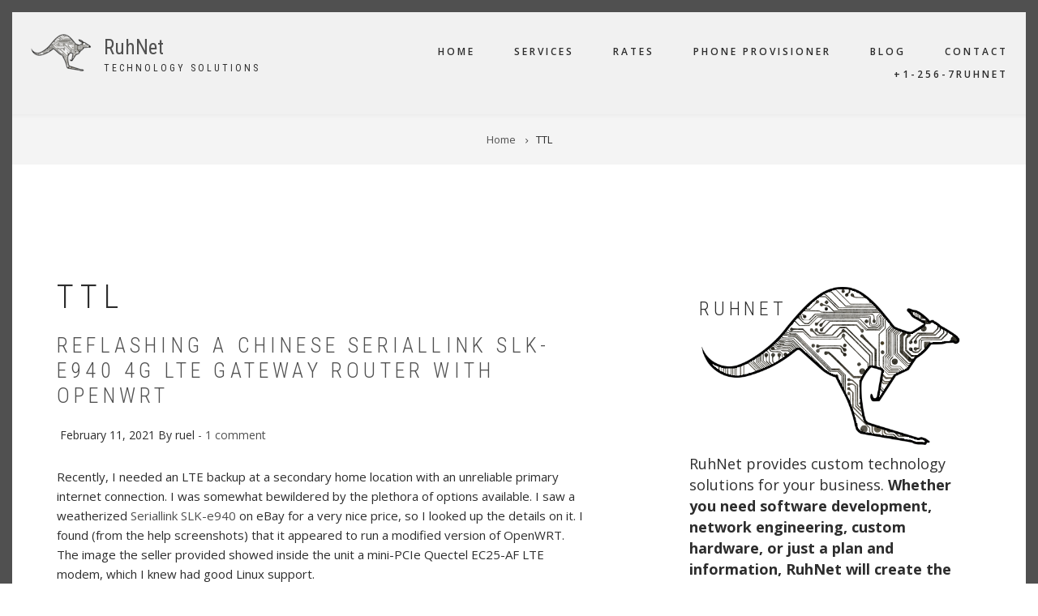

--- FILE ---
content_type: text/html; charset=UTF-8
request_url: https://ruhnet.co/taxonomy/term/33
body_size: 25824
content:
<!DOCTYPE html>
<html lang="en" dir="ltr" prefix="content: http://purl.org/rss/1.0/modules/content/  dc: http://purl.org/dc/terms/  foaf: http://xmlns.com/foaf/0.1/  og: http://ogp.me/ns#  rdfs: http://www.w3.org/2000/01/rdf-schema#  schema: http://schema.org/  sioc: http://rdfs.org/sioc/ns#  sioct: http://rdfs.org/sioc/types#  skos: http://www.w3.org/2004/02/skos/core#  xsd: http://www.w3.org/2001/XMLSchema# ">
  <head>
    <meta charset="utf-8" />
<script async src="https://www.googletagmanager.com/gtag/js?id=UA-177642793-1"></script>
<script>window.dataLayer = window.dataLayer || [];function gtag(){dataLayer.push(arguments)};gtag("js", new Date());gtag("set", "developer_id.dMDhkMT", true);gtag("config", "UA-177642793-1", {"groups":"default","anonymize_ip":true,"page_placeholder":"PLACEHOLDER_page_path","allow_ad_personalization_signals":false});</script>
<link rel="canonical" href="https://ruhnet.co/taxonomy/term/33" />
<meta name="Generator" content="Drupal 9 (https://www.drupal.org)" />
<meta name="MobileOptimized" content="width" />
<meta name="HandheldFriendly" content="true" />
<meta name="viewport" content="width=device-width, initial-scale=1.0" />
<link rel="icon" href="/favicon.png" type="image/png" />
<link rel="alternate" type="application/rss+xml" title="TTL" href="https://ruhnet.co/taxonomy/term/33/feed" />

    <title>TTL | RuhNet</title>
    <link rel="stylesheet" media="all" href="/sites/default/files/css/css__-19-pxKmJW8FdKv60zS-6964kg-1-ojDB4_EvBhTBI.css" />
<link rel="stylesheet" media="all" href="/sites/default/files/css/css_scthOG0wA2WUbstvYI5UvKehWgFVgkRPnADB7896_ic.css" />
<link rel="stylesheet" media="all" href="//maxcdn.bootstrapcdn.com/bootstrap/3.3.7/css/bootstrap.min.css" />
<link rel="stylesheet" media="all" href="/sites/default/files/css/css_1vCPmDEBb2cGaeBSIz6kh69M6fExB22px_SSwdLY2Og.css" />
<link rel="stylesheet" media="all" href="/themes/showcase_lite/css/components/messages.css?s2owem" />
<link rel="stylesheet" media="all" href="/sites/default/files/css/css_bwH6F1eNpiNwP1PKM6j9V7ZigV6WCjEPenLsQiIuTOo.css" />
<link rel="stylesheet" media="all" href="//fonts.googleapis.com/css?family=Roboto+Condensed:400italic,700italic,400,300,700&amp;subset=latin-ext,latin,greek" />
<link rel="stylesheet" media="all" href="//fonts.googleapis.com/css?family=Open+Sans:400,400i,600,600i,700,700i,800,800i&amp;amp;subset=greek" />
<link rel="stylesheet" media="all" href="//fonts.googleapis.com/css?family=Source+Code+Pro&amp;subset=latin,latin-ext" />
<link rel="stylesheet" media="all" href="//fonts.googleapis.com/css?family=PT+Serif:400,700,400italic,700italic&amp;subset=latin,latin-ext" />
<link rel="stylesheet" media="all" href="/themes/showcase_lite/css/theme/color-gray.css?s2owem" />
<link rel="stylesheet" media="all" href="/sites/default/files/css/css_47DEQpj8HBSa-_TImW-5JCeuQeRkm5NMpJWZG3hSuFU.css" />

    
  </head>
  <body class="layout-one-sidebar layout-sidebar-second wide hff-08 pff-06 sff-08 slff-08 headings-wide-spacing-enabled fixed-header-enabled page-container-border-enabled slideout-side-left transparent-header-active path-taxonomy">
        <a href="#main-content" class="visually-hidden focusable skip-link">
      Skip to main content
    </a>
    
      <div class="dialog-off-canvas-main-canvas" data-off-canvas-main-canvas>
    
<div class="page-container">

          <div class="header-container">

      
      
                      <header role="banner" class="clearfix header region--dark-typography region--gray-background full-width two-columns">
          <div class="container-fluid">
                        <div class="clearfix header__container">
              <div class="row">
                                                  <div class="col-md-4">
                                        <div class="clearfix header__section header-first">
                        <div class="region region-header-first">
    <div id="block-showcase-lite-branding" class="clearfix site-branding block block-system block-system-branding-block">
  
    
    <div class="logo-and-site-name-wrapper clearfix">
          <div class="logo">
        <a href="/" title="Home" rel="home" class="site-branding__logo">
          <img src="/kangaruhnet_50.png" alt="Home" />
        </a>
      </div>
              <div class="site-name site-branding__name">
        <a href="/" title="Home" rel="home">RuhNet</a>
      </div>
              <div class="site-slogan site-branding__slogan">Technology Solutions</div>
      </div>
</div>

  </div>

                    </div>
                                      </div>
                                                  <div class="col-md-8">
                                        <div class="clearfix header__section header-second">
                        <div class="region region-header">
    <nav role="navigation" aria-labelledby="block-showcase-lite-main-menu-menu" id="block-showcase-lite-main-menu" class="clearfix block block-menu navigation menu--main">
            
  <h2 class="visually-hidden" id="block-showcase-lite-main-menu-menu">Main navigation</h2>
  

        
              <ul class="clearfix menu">
                    <li class="menu-item">
        <a href="/" data-drupal-link-system-path="&lt;front&gt;">Home</a>
              </li>
                <li class="menu-item">
        <a href="/services" title="What We Do" data-drupal-link-system-path="node/4">Services</a>
              </li>
                <li class="menu-item">
        <a href="/rates" data-drupal-link-system-path="node/22">Rates</a>
              </li>
                <li class="menu-item">
        <a href="/phone-provisioner" title="Phone Provisioner for 2600Hz KAZOO" data-drupal-link-system-path="node/2">Phone Provisioner</a>
              </li>
                <li class="menu-item">
        <a href="/blog" data-drupal-link-system-path="blog">Blog</a>
              </li>
                <li class="menu-item">
        <a href="/contact" title="Contact Us" data-drupal-link-system-path="contact">Contact</a>
              </li>
                <li class="menu-item">
        <a href="tel:12567784638" title="Call Us">+1-256-7RUHNET</a>
              </li>
        </ul>
  


  </nav>

  </div>

                    </div>
                                      </div>
                              </div>
            </div>
                      </div>
                  </header>
              
    </div>
      
          <div class="clearfix banner region--dark-typography region--gray-background region--no-block-paddings region--no-paddings">
      <div class="container-fluid">
                <div class="clearfix banner__container">
          <div class="row">
            <div class="col-md-12">
              <div class="banner__section">
                  <div class="region region-banner">
    <div id="block-showcase-lite-breadcrumbs" class="clearfix block block-system block-system-breadcrumb-block">
  
    
      <div class="content">
      
  <nav class="breadcrumb" role="navigation" aria-labelledby="system-breadcrumb">
    <h2 id="system-breadcrumb" class="visually-hidden">Breadcrumb</h2>
    <ol class="breadcrumb__items">
          <li class="breadcrumb__item">
        <span class="breadcrumb__item-separator fa fa-angle-right"></span>
                  <a href="/">
            <span>Home</span>
          </a>
              </li>
          <li class="breadcrumb__item">
        <span class="breadcrumb__item-separator fa fa-angle-right"></span>
                  <span>TTL</span>
              </li>
        </ol>
  </nav>

    </div>
  </div>

  </div>

              </div>
            </div>
          </div>
        </div>
              </div>
    </div>
      
    <div id="page-start" class="clearfix page-start"></div>

      <div class="system-messages clearfix">
      <div class="container">
        <div class="row">
          <div class="col-md-12">
              <div class="region region-system-messages">
    <div data-drupal-messages-fallback class="hidden"></div>

  </div>

          </div>
        </div>
      </div>
    </div>
  
  
  
  
    <div class="clearfix main-content region--dark-typography region--white-background  region--no-separator">
    <div class="container">
      <div class="clearfix main-content__container">
        <div class="row">
          <section class="col-md-8 col-lg-7">
                        <div class="clearfix main-content__section"
              >
                                <div class="region region-content">
    <div id="block-showcase-lite-page-title" class="clearfix block block-core block-page-title-block">
  
    
      <div class="content">
      
  <h1 class="title page-title">TTL</h1>


    </div>
  </div>
<div id="block-showcase-lite-content" class="clearfix block block-system block-system-main-block">
  
    
      <div class="content">
      <div class="views-element-container"><div class="view view-taxonomy-term view-id-taxonomy_term view-display-id-page_1 js-view-dom-id-828d91656cb4f420118ce3334430f12f12447609c1ffbc3a35bacaa0036a897c">
  
    
      <div class="view-header">
      <div about="/taxonomy/term/33" typeof="schema:Thing" id="taxonomy-term-33" class="taxonomy-term vocabulary-tags">
  
      <span property="schema:name" content="TTL" class="rdf-meta hidden"></span>

  <div class="content">
    
  </div>
</div>

    </div>
      
      <div class="view-content">
          <div class="views-row">

<article data-history-node-id="20" role="article" about="/blog/reflashing-chinese-seriallink-slk-e940-4g-lte-gateway-router-openwrt" typeof="schema:Article" class="node node--type-article node--promoted node--view-mode-teaser clearfix">
  <div class="node__container">
    <div class="node__main-content clearfix">
      <header class="node__header">
          
      <h2 class="node__title">
      <a href="/blog/reflashing-chinese-seriallink-slk-e940-4g-lte-gateway-router-openwrt" rel="bookmark"><span property="schema:name" class="field field--name-title field--type-string field--label-hidden">Reflashing a Chinese Seriallink SLK-e940 4G LTE Gateway Router with OpenWRT</span>
</a>
    </h2>
      <span property="schema:name" content="Reflashing a Chinese Seriallink SLK-e940 4G LTE Gateway Router with OpenWRT" class="rdf-meta hidden"></span>
  <span property="schema:interactionCount" content="UserComments:1" class="rdf-meta hidden"></span>

      <article typeof="schema:Person" about="/user/1" class="profile">
  </article>

        <div class="node__meta">
       <ul class="inline-list">
                      <li class="inline-list__item">
                              <span class="node__submitted-info">
                  <span class="node__submitted-date">
                    February 11, 2021
                  </span>
                  <span class="node__submitted-info-text">By</span> <span rel="schema:author" class="field field--name-uid field--type-entity-reference field--label-hidden"><span lang="" about="/user/1" typeof="schema:Person" property="schema:name" datatype="">ruel</span></span>
                </span>
                  <span property="schema:dateCreated" content="2021-02-12T04:29:28+00:00" class="rdf-meta hidden"></span>

                                            <span class="comments-count__counter text--colored">
                  1 comment                </span>
                          </li>
                        </ul>
    </div>
        </header>
        
  <div class="node__main-content-section">
    
            <div property="schema:text" class="clearfix text-formatted field field--name-body field--type-text-with-summary field--label-hidden field__item"><p>Recently, I needed an LTE backup at a secondary home location with an unreliable primary internet connection. I was somewhat bewildered by the plethora of options available. I saw a weatherized <a href="http://www.seriallink.net/index.php?ac=article&amp;at=read&amp;did=248">Seriallink SLK-e940</a> on eBay for a very nice price, so I looked up the details on it. I found (from the help screenshots) that it appeared to run a modified version of OpenWRT. The image the seller provided showed inside the unit a mini-PCIe Quectel EC25-AF LTE modem, which I knew had good Linux support.</p></div>
        <div class="field field--name-field-tags field--type-entity-reference field--label-above field--entity-reference-target-type-taxonomy-term clearfix">
    <div class="field__label">Tags</div>
          <div class="field__items">
              <div class="field__item"><a href="/taxonomy/term/22" property="schema:about" hreflang="en">4G</a></div>
          <div class="field__item"><a href="/taxonomy/term/23" property="schema:about" hreflang="en">LTE</a></div>
          <div class="field__item"><a href="/taxonomy/term/24" property="schema:about" hreflang="en">Chinese</a></div>
          <div class="field__item"><a href="/taxonomy/term/25" property="schema:about" hreflang="en">router</a></div>
          <div class="field__item"><a href="/taxonomy/term/26" property="schema:about" hreflang="en">gateway</a></div>
          <div class="field__item"><a href="/taxonomy/term/27" property="schema:about" hreflang="en">ipv6</a></div>
          <div class="field__item"><a href="/taxonomy/term/28" property="schema:about" hreflang="en">Quectel</a></div>
          <div class="field__item"><a href="/taxonomy/term/29" property="schema:about" hreflang="en">Quectel EC-25AF</a></div>
          <div class="field__item"><a href="/taxonomy/term/30" property="schema:about" hreflang="en">OpenWRT</a></div>
          <div class="field__item"><a href="/taxonomy/term/31" property="schema:about" hreflang="en">reflash</a></div>
          <div class="field__item"><a href="/taxonomy/term/32" property="schema:about" hreflang="en">UART</a></div>
          <div class="field__item"><a href="/taxonomy/term/33" property="schema:about" hreflang="en">TTL</a></div>
          <div class="field__item"><a href="/taxonomy/term/34" property="schema:about" hreflang="en">PoE</a></div>
          <div class="field__item"><a href="/taxonomy/term/35" property="schema:about" hreflang="en">U-Boot</a></div>
          <div class="field__item"><a href="/taxonomy/term/36" property="schema:about" hreflang="en">Linux</a></div>
          <div class="field__item"><a href="/taxonomy/term/37" property="schema:about" hreflang="en">Embedded Linux</a></div>
          <div class="field__item"><a href="/taxonomy/term/38" property="schema:about" hreflang="en">Embedded</a></div>
          <div class="field__item"><a href="/taxonomy/term/39" property="schema:about" hreflang="en">SoC</a></div>
          <div class="field__item"><a href="/taxonomy/term/40" property="schema:about" hreflang="en">Atheros</a></div>
          <div class="field__item"><a href="/taxonomy/term/41" property="schema:about" hreflang="en">AR9331</a></div>
          <div class="field__item"><a href="/taxonomy/term/42" property="schema:about" hreflang="en">TFTP</a></div>
          <div class="field__item"><a href="/taxonomy/term/43" property="schema:about" hreflang="en">Networking</a></div>
          <div class="field__item"><a href="/taxonomy/term/44" property="schema:about" hreflang="en">network</a></div>
              </div>
      </div>
  <div class="node__links">
    <ul class="links inline"><li class="node-readmore"><a href="/blog/reflashing-chinese-seriallink-slk-e940-4g-lte-gateway-router-openwrt" rel="tag" title="Reflashing a Chinese Seriallink SLK-e940 4G LTE Gateway Router with OpenWRT" hreflang="en">Read more<span class="visually-hidden"> about Reflashing a Chinese Seriallink SLK-e940 4G LTE Gateway Router with OpenWRT</span></a></li><li class="comment-comments"><a href="/blog/reflashing-chinese-seriallink-slk-e940-4g-lte-gateway-router-openwrt#comments" title="Jump to the first comment." hreflang="en">1 comment</a></li><li class="comment-new-comments"><a href="/taxonomy/term/33" class="hidden" title="Jump to the first new comment." data-history-node-last-comment-timestamp="1639238257" data-history-node-field-name="comment"></a></li><li class="comment-add"><a href="/blog/reflashing-chinese-seriallink-slk-e940-4g-lte-gateway-router-openwrt#comment-form" title="Share your thoughts and opinions." hreflang="en">Add new comment</a></li></ul>  </div>

  </div>
  
    </div>
  </div>
</article>
</div>

    </div>
  
      
              <div class="feed-icons">
      <a href="https://ruhnet.co/taxonomy/term/33/feed" class="feed-icon">
  Subscribe to TTL
</a>

    </div>
  </div>
</div>

    </div>
  </div>

  </div>

                          </div>
                      </section>
                                <aside class="col-md-4 col-lg-offset-1">
                            <section class="sidebar__section sidebar-second clearfix"
                >
                  <div class="region region-sidebar-second">
    <div id="block-kangaroologowithruhnetblurb" class="clearfix block block-block-content block-block-contentab660b90-4e1c-4941-9473-2fde14ed47c0">
  
    
      <div class="content">
      
            <div class="clearfix text-formatted field field--name-body field--type-text-with-summary field--label-hidden field__item"><div style="position:relative; text-align:center;"><img alt="RuhNet" src="https://ruhnet.co/kangaruhnet.png" style="float:top; position:relative;" /><h5 style="position:absolute; top:4px; left:12px;">RuhNet</h5>
</div>

<p class="large">RuhNet provides custom technology solutions for your business. <strong>Whether you need software development, network engineering, custom hardware, or just a plan and information, RuhNet will create the solution for you.</strong></p>
</div>
      
    </div>
  </div>
<div id="block-socialicons-2" class="clearfix block block-block-content block-block-contentf6f868ff-feba-4b88-8d11-0d643bc61a12">
  
      <h2 class="title">Connect With Us</h2>
    
      <div class="content">
      
            <div class="clearfix text-formatted field field--name-body field--type-text-with-summary field--label-hidden field__item"><div style="text-align: right;">
<ul class="icons-list"><li><a data-original-title="Tooltip text" data-placement="top" data-toggle="tooltip" href="https://twitter.com/ruhnet" title="Twitter"><i class="fa fa-twitter"><span class="sr-only">Twitter</span></i> </a></li>
	<li><a data-original-title="Tooltip text" data-placement="top" data-toggle="tooltip" href="https://github.com/ruhnet" title="GitHub"><i class="fa fa-github"><span class="sr-only">GitHub</span></i> </a></li>
	<li><a data-original-title="Tooltip text" data-placement="top" data-toggle="tooltip" href="https://www.youtube.com/channel/UCTWdkNhsTnpQgB9gdoQ-ofw" title="YouTube"><i class="fa fa-youtube"><span class="sr-only">YouTube</span></i> </a></li>
	<li><a data-original-title="Tooltip text" data-placement="top" data-toggle="tooltip" href="https://instagram.com/ruhnet" title="Instagram"><i class="fa fa-instagram"><span class="sr-only">Instagram</span></i> </a></li>
	<li><a data-original-title="Tooltip text" data-placement="top" data-toggle="tooltip" href="/contact" title="Email"><i class="fa fa-envelope"><span class="sr-only">Email</span></i> </a></li>
	<li><a data-original-title="Tooltip text" data-placement="top" data-toggle="tooltip" href="https://paypal.me/ruhnet" title="PayPal"><i class="fa fa-paypal"><span class="sr-only">PayPal</span></i> </a></li>
	<li><a data-original-title="Tooltip text" data-placement="top" data-toggle="tooltip" href="#" title="Bitcoin Accepted"><i class="fa fa-btc"><span class="sr-only">Bitcoin Accepted</span></i> </a></li>
</ul></div>
</div>
      
    </div>
  </div>

  </div>

              </section>
                          </aside>
                  </div>
      </div>
    </div>
  </div>
  
  
  
  
  
  
  
  
  
          <footer class="clearfix footer region--light-typography region--dark-background region--no-separator footer-to-top-enabled">
              <div class="to-top"><i class="fa fa-angle-up"></i></div>
            <div class="container">
        <div class="clearfix footer__container">
          <div class="row">
                          <div class="col-sm-6">
                                <div class="clearfix footer__section footer-first"
                  >
                    <div class="region region-footer-first">
    <div id="block-contactinfo" class="clearfix block block-block-content block-block-contentf7a04ea4-64a6-45ea-b2a2-b1bcba6772c3">
  
    
      <div class="content">
      
            <div class="clearfix text-formatted field field--name-body field--type-text-with-summary field--label-hidden field__item"><p>PO Box 310<br /><nobr>Oliver Springs, TN 37840 USA</nobr><br />
+1-256-7RUHNET (256-778-4638)</p>
</div>
      
    </div>
  </div>

  </div>

                </div>
                              </div>
                                    <div class="clearfix visible-xs-block"></div>
                        <div class="clearfix visible-xs-block visible-xs-block"></div>
                                      <div class="col-sm-6">
                                <div class="clearfix footer__section footer-fifth"
                  >
                    <div class="region region-footer-fifth">
    <div id="block-socialicons" class="clearfix block block-block-content block-block-contentf6f868ff-feba-4b88-8d11-0d643bc61a12">
  
    
      <div class="content">
      
            <div class="clearfix text-formatted field field--name-body field--type-text-with-summary field--label-hidden field__item"><div style="text-align: right;">
<ul class="icons-list"><li><a data-original-title="Tooltip text" data-placement="top" data-toggle="tooltip" href="https://twitter.com/ruhnet" title="Twitter"><i class="fa fa-twitter"><span class="sr-only">Twitter</span></i> </a></li>
	<li><a data-original-title="Tooltip text" data-placement="top" data-toggle="tooltip" href="https://github.com/ruhnet" title="GitHub"><i class="fa fa-github"><span class="sr-only">GitHub</span></i> </a></li>
	<li><a data-original-title="Tooltip text" data-placement="top" data-toggle="tooltip" href="https://www.youtube.com/channel/UCTWdkNhsTnpQgB9gdoQ-ofw" title="YouTube"><i class="fa fa-youtube"><span class="sr-only">YouTube</span></i> </a></li>
	<li><a data-original-title="Tooltip text" data-placement="top" data-toggle="tooltip" href="https://instagram.com/ruhnet" title="Instagram"><i class="fa fa-instagram"><span class="sr-only">Instagram</span></i> </a></li>
	<li><a data-original-title="Tooltip text" data-placement="top" data-toggle="tooltip" href="/contact" title="Email"><i class="fa fa-envelope"><span class="sr-only">Email</span></i> </a></li>
	<li><a data-original-title="Tooltip text" data-placement="top" data-toggle="tooltip" href="https://paypal.me/ruhnet" title="PayPal"><i class="fa fa-paypal"><span class="sr-only">PayPal</span></i> </a></li>
	<li><a data-original-title="Tooltip text" data-placement="top" data-toggle="tooltip" href="#" title="Bitcoin Accepted"><i class="fa fa-btc"><span class="sr-only">Bitcoin Accepted</span></i> </a></li>
</ul></div>
</div>
      
    </div>
  </div>

  </div>

                </div>
                              </div>
                      </div>
        </div>
      </div>
    </footer>
      
  
          <div class="clearfix subfooter region--light-typography region--dark-background region--no-separator footer-to-top-enabled">
            <div class="container">
                <div class="clearfix subfooter__container">
          <div class="row">
                          <div class="col-md-12 text-center">
                                <div class="clearfix subfooter__section subfooter-first">
                    <div class="region region-sub-footer-first">
    <div id="block-copyright" class="clearfix block block-block-content block-block-contentc91683d2-2447-44f3-a49f-4cf9226ff807">
  
    
      <div class="content">
      
            <div class="clearfix text-formatted field field--name-body field--type-text-with-summary field--label-hidden field__item"><p><span>© 2023 <nobr>RuhNet Consulting</nobr> | <nobr>All Rights Reserved</nobr>   <a href="/policies">Policies</a>   <a href="/terms">Terms</a></span></p>
</div>
      
    </div>
  </div>

  </div>

                </div>
                              </div>
                                  </div>
        </div>
              </div>
    </div>
      
</div>

  </div>

    
    <script type="application/json" data-drupal-selector="drupal-settings-json">{"path":{"baseUrl":"\/","scriptPath":null,"pathPrefix":"","currentPath":"taxonomy\/term\/33","currentPathIsAdmin":false,"isFront":false,"currentLanguage":"en"},"pluralDelimiter":"\u0003","suppressDeprecationErrors":true,"google_analytics":{"account":"UA-177642793-1","trackOutbound":true,"trackMailto":true,"trackTel":true,"trackDownload":true,"trackDownloadExtensions":"7z|aac|arc|arj|asf|asx|avi|bin|csv|doc(x|m)?|dot(x|m)?|exe|flv|gif|gz|gzip|hqx|jar|jpe?g|js|mp(2|3|4|e?g)|mov(ie)?|msi|msp|pdf|phps|png|ppt(x|m)?|pot(x|m)?|pps(x|m)?|ppam|sld(x|m)?|thmx|qtm?|ra(m|r)?|sea|sit|tar|tgz|torrent|txt|wav|wma|wmv|wpd|xls(x|m|b)?|xlt(x|m)|xlam|xml|z|zip","trackDomainMode":1},"showcase_lite":{"flexsliderInPageInit":{"inPageSliderEffect":"slide"},"slideoutInit":{"slideoutSide":"left","slideoutTouchSwipe":true}},"user":{"uid":0,"permissionsHash":"5400586c1c1dae48d8bc5f7e193da95ef844b19dc501a56de5822341e6175ae6"}}</script>
<script src="/sites/default/files/js/js_lvZ0v8PcAyRZX9dx-Nwou_JjYYRZ-32oiEMdUNutE3U.js"></script>
<script src="//use.fontawesome.com/f479fb1064.js"></script>
<script src="/sites/default/files/js/js_IxmkzHML6WS8PK-v0DMJMV4PHSKq3Y3wOpb4WQ2Sj2M.js"></script>
<script src="//maxcdn.bootstrapcdn.com/bootstrap/3.3.7/js/bootstrap.min.js"></script>
<script src="/sites/default/files/js/js_CcTRKPCQid6h5pdZgkq6Fisyy6U6CBvDE5Aowf3LbRE.js"></script>

  </body>
</html>
